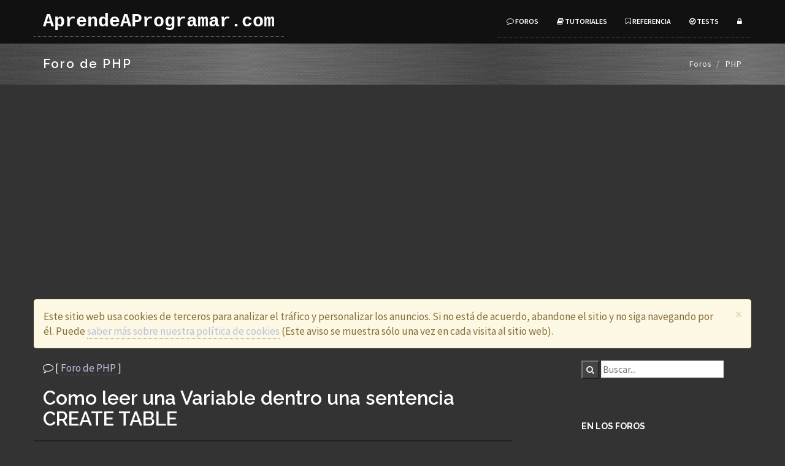

--- FILE ---
content_type: text/html; charset=UTF-8
request_url: https://aprendeaprogramar.com/mod/forum/discuss.php?d=7815
body_size: 4548
content:
<!DOCTYPE html>
<html lang="es">
    <head>
        <meta charset="utf-8">
        <meta http-equiv="X-UA-Compatible" content="IE=edge">
        <meta name="viewport" content="width=device-width, initial-scale=1">
        <title>Como leer una Variable dentro una sentencia CREATE TABLE  [PHP] - AprendeAProgramar.com</title>

        <!-- Bootstrap -->
        <link href="../../css2016/bootstrap.min.css" rel="stylesheet">
        <link id="estiloBase" href="../../css2016/style2016o.css" rel="stylesheet" type="text/css" media="screen">
        <link href="../../css2016/font-awesome.min.css" rel="stylesheet">
        <link id="estiloFuentes" href="../../css2016/prismDark.css" rel="stylesheet">
                <!--web fonts-->
        <!--google fonts-->
        <link href='https://fonts.googleapis.com/css?family=Source+Sans+Pro:300,400,600,700,900,300italic,400italic,600italic' rel='stylesheet' type='text/css'>
                <!-- HTML5 Shim and Respond.js IE8 support of HTML5 elements and media queries -->
        <!-- WARNING: Respond.js doesn't work if you view the page via file:// -->
        <!--[if lt IE 9]>
          <script src="https://oss.maxcdn.com/html5shiv/3.7.2/html5shiv.min.js"></script>
          <script src="https://oss.maxcdn.com/respond/1.4.2/respond.min.js"></script>
        <![endif]-->
        <script async src="https://pagead2.googlesyndication.com/pagead/js/adsbygoogle.js?client=ca-pub-4298821349414973"
            crossorigin="anonymous"></script>

    </head>
    <body>

        <!--navigation -->
        <!-- Static navbar -->
        <div class="navbar navbar-inverse navbar-static-top yamm" role="navigation">
            <div class="container">
                <div class="navbar-header">
                    <button type="button" class="navbar-toggle" data-toggle="collapse" data-target=".navbar-collapse">
                        <span class="sr-only">Toggle navigation</span>
                        <span class="icon-bar"></span>
                        <span class="icon-bar"></span>
                        <span class="icon-bar"></span>
                    </button>
                    <a class="navbar-brand" href="/">AprendeAProgramar.com</a>
                </div>
                <div class="navbar-collapse collapse">
                    <ul class="nav navbar-nav navbar-right">

                                                        <li><a href="../../foros.php"><i class="fa fa-comment-o"></i> Foros</a></li>
                            <li><a href="../../tutoriales.php"><i class="fa fa-book"></i> Tutoriales</a></li>
                            <li><a href="../../referencia/"><i class="fa fa-bookmark-o"></i> Referencia</a></li>
                            <li><a href="../../quiz/"><i class="fa fa-check-circle-o"></i> Tests</a></li>


                                                <li class="dropdown">
                            <a href="#" class=" dropdown-toggle" data-toggle="dropdown"><i class="fa fa-lock"></i></a>
                            <div class="dropdown-menu dropdown-menu-right dropdown-login-box animated fadeInUp">
                                <form role="form" action="/login/index.php" method="post">
                                    <h4>Acceso</h4>

                                    <input type="hidden" name="c2" value="45" />
                                    <div class="form-group">
                                        <div class="input-group">
                                            <span class="input-group-addon"><i class="fa fa-user"></i></span>
                                            <input type="text" class="form-control" name="nombre" id="nombre"
                                                placeholder="Usuario">
                                        </div>
                                        <br>
                                        <div class="input-group">
                                            <span class="input-group-addon"><i class="fa fa-lock"></i></span>
                                            <input type="password" class="form-control" name="password" id="password"
                                                placeholder="Clave de acceso">
                                        </div>
                                        <br>
                                        <div class="input-group">
                                            <span class="input-group-addon"><i class="fa fa-calculator"></i></span>
                                            <input type="text" class="form-control" name="comprobacion" id="comprobacion"
                                                placeholder="4 + 5 es...">
                                        </div>

                                        <button type="submit" class="btn btn-theme pull-right">Acceder</button>
                                        <div class="clearfix"></div>
                                        <hr>
                                        <p>¿No tienes cuenta? <a href="/login/signup.php">Registrarte</a></p>
                                    </div>
                                </form>
                            </div>
                        </li> <!--menu login li end here-->

                        
                    </ul>
                </div><!--/.nav-collapse -->
            </div><!--container-->
        </div><!--navbar-default-->

        <div class="breadcrumb-wrap">
            <div class="container">
                <div class="row">
                    <div class="col-sm-6">
                        <h4>Foro de PHP</h4>
                    </div>
                    <div class="col-sm-6 hidden-xs text-right">
                        <ol class="breadcrumb">
                                                        <li><a href="/foros.php">Foros</a></li>
                            <li>PHP</li>
                                                    </ol>
                    </div>
                </div>
            </div>
        </div><!--breadcrumbs-->

        <div class="divide80"></div>
        <div class="container">
            <div class="row">

              <!-- Aviso cookies -->
              
              <div class="row">
                 <div class="col-md-12">
                    <div class="alert alert-warning alert-dismissible" role="alert">
                        <button type="button" class="close" data-dismiss="alert" aria-label="Close"><span aria-hidden="true">&times;</span></button>
                        Este sitio web usa cookies de terceros para
                        analizar el tráfico y personalizar los anuncios.
                        Si no está de acuerdo, abandone el sitio y no siga
                        navegando por él. Puede
                        <a href="/cookies.php">saber más sobre nuestra política
                        de cookies</a>
                        (Este aviso se muestra sólo una vez en cada visita
                        al sitio web).
                    </div>
                 </div>
             </div>


                          <!-- Fin de aviso cookies -->


                <div class="col-md-8">

<p><i class="fa fa-comment-o"></i> [ <a href="view.php?f=30">Foro de PHP</a> ]</p>
<script>
function votarSi(mensaje) {
    $.ajax({
      method: "POST",
      url: "votarSi.php",
      data: { msj: mensaje }
    }).done(function() {
      location.reload();
    });
}
</script><h2 id="top">Como leer una Variable dentro una sentencia CREATE TABLE</h2><div class="row detalles"><div class="col-md-3"><div class="date">
                    <i class="fa fa-calendar"></i>
                    <span class="data">15-Nov-2022 05:09</span>
                </div></div><div class="col-md-3"><div class="author">
                    <i class="fa fa-user"></i>
                    <span class="data">Henry Mollinedo</span>
                </div></div><div class="col-md-3"><div class="comments">
                    <i class="fa fa-comments-o"></i>
                    <span class="data">0 Respuestas</span>
                    </div></div></div><br /><p>Buenas noches.... como puedo leer una variable dentro la sentencia CREATE TABLE ?<br /><br />Lo que necesito hacer es crear una tabla con el nombre que recojo en una variable, ese es mi codigo donde $NameTable es la variable que contiene el nombre con el cual requiero crear dicha tabla.<br /><br />$sql = &quot;CREATE TABLE $NameTable(<br />	 id INT(11) NOT NULL AUTO_INCREMENT , fecha DATE NOT NULL , PRIMARY KEY (id))&quot;;<br />	 if ($conn -&gt;query($sql)=== true){<br />	 echo &quot;Correcto&quot;;<br />	 }<br />	 else{<br />	 die(&quot;Error&quot; . $conn-&gt;error);<br />	 }<br /><br />Una Ayuda por favor muchas gracias<br /></p>
<br /><br /><hr />
        <div class="row"><p>(No se puede continuar esta discusión
        porque tiene más de dos meses de antigüedad.
        Si tienes dudas parecidas, abre un nuevo hilo.)
        </p></div>
                </div><!--col-->

                <div class="col-md-3 col-md-offset-1">

                    <div class="sidebar-box margin40">
                                            <!-- SiteSearch Google -->
                    <div class="tales-searchbox">
                        <form action="//www.google.es/custom" method="get" accept-charset="utf-8">
                            <input type="hidden" value="www.aprendeaprogramar.com" name="sitesearch" />
                            <input type="hidden" value="www.aprendeaprogramar.com" name="domains" />
                            <input type="hidden" value="pub-4298821349414973" name="client" />
                            <input type="hidden" value="1" name="forid" />
                            <input type="hidden" value="ISO-8859-1" name="ie" />
                            <input type="hidden" value="ISO-8859-1" name="oe" />
                            <input type="hidden" value="GALT:#008000;GL:1;DIV:#336699;VLC:663399;AH:center;BGC:FFFFFF;LBGC:336699;ALC:0000FF;LC:0000FF;T:000000;GFNT:0000FF;GIMP:0000FF;FORID:1;" name="cof" />
                            <input type="hidden" value="es" name="hl" />
                            <button class="searchbutton" type="submit">
                                <i class="fa fa-search"></i>
                            </button>
                            <input class="searchfield" id="searchbox" type="text" placeholder="Buscar..." name="q">
                        </form>
                        <p> &nbsp; </p>
                    </div>
                    <!-- SiteSearch Google -->
                    </div><!--sidebar-box-->

                    <div class="sidebar-box margin40">
                        <h4>En los foros</h4>
                        <ul class="list-unstyled cat-list">
                                                    <li>21-01-2026 11:17 <a href="../../mod/forum/discuss.php?d=8514">ejecutar un archivo .kbs [Basic]</a></li>
                        <li>14-01-2026 00:41 <a href="../../mod/forum/discuss.php?d=8513">Stored [SQL]</a></li>
                        <li>12-01-2026 05:02 <a href="../../mod/forum/discuss.php?d=8512">javascript [Javascript]</a></li>
                        <li>12-01-2026 04:53 <a href="../../mod/forum/discuss.php?d=8511">javascript [Javascript]</a></li>
                        <li>10-01-2026 15:32 <a href="../../mod/forum/discuss.php?d=8510">ventana de confirmación para eliminar registros [PHP]</a></li>
<li><a href="../../novedadesForos.php">(Anteriores...)</a></li>
                        </ul>
                    </div><!--sidebar-box-->

                    <div class="sidebar-box margin40">

                                        </div><!--sidebar-box-->


                </div><!--sidebar-col-->
            </div><!--row for blog post-->
        </div><!--blog full main container-->
        <div class="divide60"></div>
            <footer id="footer">
            <div class="container">

                <div class="row">
                    <div class="col-md-3 col-sm-6 margin30">
                        <div class="footer-col">
                            <h3>AprendeAProgramar.com</h3>
                            <p>
                                Cursos gratuitos de programacion de ordenadores, en español
                                <br/><a href="../../porque.php">¿Por qué?</a>
                                <br/><a href="../../preguntasFrecuentes.php">Preguntas frecuentes</a>
                            </p>
                            <ul class="list-inline social-1">
                                <li><a href="//twitter.com/AprendeAProg"><i class="fa fa-twitter"></i></a></li>                                <li><a href="//instagram.com/aprendeprogram/"><i class="fa fa-instagram"></i></a></li>
                                <li><a href="//facebook.com/aprende.aprogramar.393"><i class="fa fa-facebook"></i></a></li>
                            </ul>
                        </div>
                    </div><!--footer col-->

                    <div class="col-md-3 col-sm-6 margin30">
                        <div class="footer-col">
                            <h3>Mapa del sitio</h3>

                            <ul class="list-unstyled contact">
                                <li><a href="../../tutoriales.php">Tutoriales</a></li>
                                <li><a href="../../foros.php">Foros</a></li>
                                <li><a href="../../referencia/">Referencia</a></li>
                            </ul>
                        </div>
                    </div><!--footer col-->

                    <div class="col-md-3 col-sm-6 margin30">
                        <div class="footer-col">
                            <h3>Novedades</h3>
                            <ul class="list-inline contact">
                                <li><a href="../../novedades.php">24-12-2018: Algunos apartados incluyen... ¡vídeo!</a></li>
                                <li><a href="../../novedades.php">22-03-2015: Puedes votar cuando te guste una respuesta</a></li>
                                <li><a href="../../novedades.php">Anteriores...</a></li>
                            </ul>
                        </div>
                    </div><!--footer col-->
                    <div class="col-md-3 col-sm-6 margin30">
                        <div class="footer-col">
                            <ul class="contact">
                                <li><a href="../../contactar.php">Contactar</a></li>
                            <li><a href="../../quienes.php">¿Quiénes somos?</a></li>
                            </ul>

                        </div>
                    </div><!--footer col-->

                </div>
                <div class="row">
                    <div class="col-md-12 text-center">
                        <div class="footer-btm">
                            <span>- AprendeAprogramar.com - Copyright (c) 2006-2019 </span>
                        </div>
                    </div>
                </div>
            </div>
        </footer><!--default footer end here-->
        <script src="../../js2016/jquery.min.js"></script>
        <script src="../../js2016/bootstrap.min.js" type="text/javascript"></script>
        <script src="../../js2016/prism.js"></script>
        <script src="../../js2016/jquery.isotope.min.js"></script>
        <script src="../../js2016/portfolio.js"></script>

        <script type="text/javascript" src="//s7.addthis.com/js/300/addthis_widget.js#pubid=ra-53fe5fe573852445"></script>


    </body>
</html>



--- FILE ---
content_type: text/html; charset=utf-8
request_url: https://www.google.com/recaptcha/api2/aframe
body_size: 269
content:
<!DOCTYPE HTML><html><head><meta http-equiv="content-type" content="text/html; charset=UTF-8"></head><body><script nonce="_Iiyzq4Z_HyxG7OxN7hITw">/** Anti-fraud and anti-abuse applications only. See google.com/recaptcha */ try{var clients={'sodar':'https://pagead2.googlesyndication.com/pagead/sodar?'};window.addEventListener("message",function(a){try{if(a.source===window.parent){var b=JSON.parse(a.data);var c=clients[b['id']];if(c){var d=document.createElement('img');d.src=c+b['params']+'&rc='+(localStorage.getItem("rc::a")?sessionStorage.getItem("rc::b"):"");window.document.body.appendChild(d);sessionStorage.setItem("rc::e",parseInt(sessionStorage.getItem("rc::e")||0)+1);localStorage.setItem("rc::h",'1769109923381');}}}catch(b){}});window.parent.postMessage("_grecaptcha_ready", "*");}catch(b){}</script></body></html>